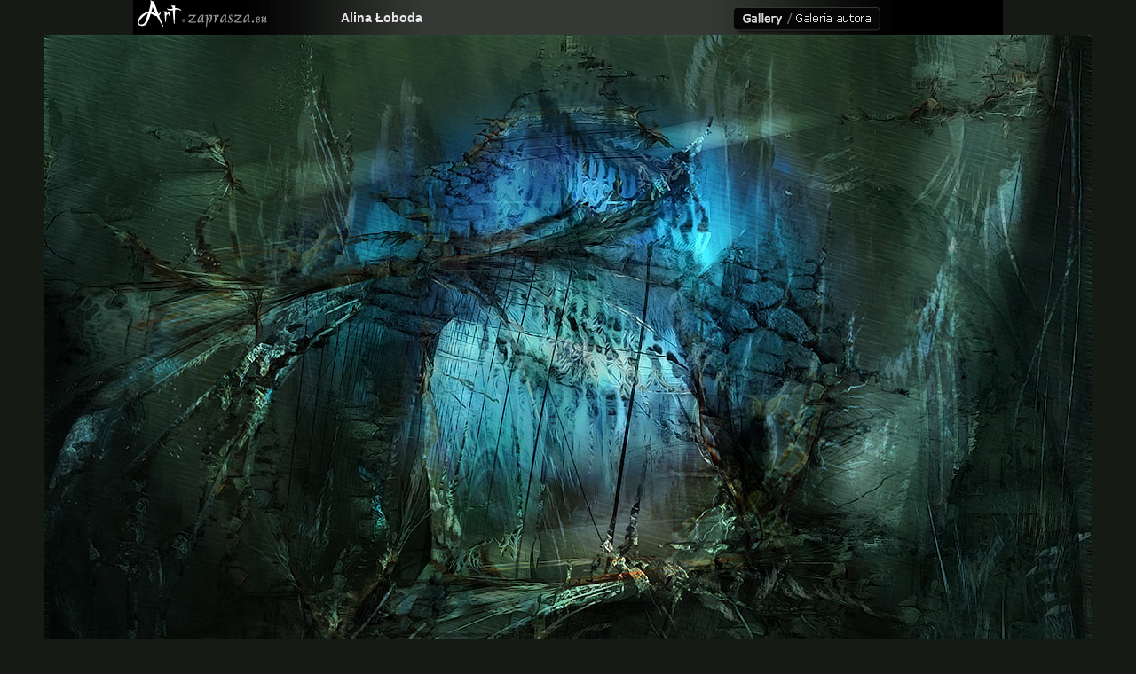

--- FILE ---
content_type: text/html; charset=windows-1250
request_url: http://art.zaprasza.eu/photo1.php?file_id=2126
body_size: 5300
content:
<!DOCTYPE HTML PUBLIC "-//W3C//DTD HTML 4.01 Transitional//EN" "http://www.w3.org/TR/html4/loose.dtd">
<html>
<head>
<title>Art.zaprasza.eu</title>
<link rel="stylesheet" type="text/css" href="Styles/Galeria/Style_doctype.css">
</head>
<body style="MARGIN: 0px">

<table style="BACKGROUND-IMAGE: url(images/top01.jpg); WIDTH: 980px" cellspacing="0" cellpadding="0" align="center" border="0">
  <tr>
    <td style="WIDTH: 170px"><a href="http://www.Art.zaprasza.eu"><img src="Images/art01.gif" border="0"></a></td> 
    <td style="WIDTH: 220px" align="center"><a href="Author.php?user_id=1" id="filesfile_owner_id_1" style="FONT-WEIGHT: bold; FONT-SIZE: 14px">Alina Łoboda</a></td> 
    <td style="WIDTH: 200px">&nbsp;</td> 
    <td style="WIDTH: 390px"><img height="10" src="images/sp.gif" width="85"><a href="galeria.php?user_id=1" id="filesuser_name_"><img src="images/gal01.gif" border="0"></a></td> 
  </tr>
</table>
<table cellspacing="0" cellpadding="0" align="center" border="0">
  <tr>
    <td valign="top">
      <table style="BACKGROUND-IMAGE: url(images/top01.jpg); WIDTH: 980px" cellspacing="0" cellpadding="0" align="center" border="0">
        <tr>
          <td align="center">
            
          </tr>
 
        </table>
 
        <tr class="Row1">
          <td>
            <div align="center">
<a href="galeria.php?user_id=1" id="filesfile_name_1"><img style="BORDER-RIGHT: 0px; BORDER-TOP: 0px; BORDER-LEFT: 0px; BORDER-BOTTOM: 0px" alt="galeria.php?user_id=1" src="files/1/0.1599_4m.jpg"></a> 
            </div>
 </td> 
        </tr>
 
        <tr class="Row1">
          <td>
            <table class="Row3" cellspacing="5" cellpadding="7" width="600" align="center" border="0">
              <tr>
                <td style="FONT-SIZE: 16px" align="center"><font color="#9a9a9a"></font></td> 
              </tr>
 
              <tr>
                <td><font color="#8e9492">
                  <div align="justify">
                     
                  </div>
 </font></td> 
              </tr>
 
              <tr>
                <td style="COLOR: #747474" align="right">24 grudzień 2012</td> 
              </tr>
 
            </table>
 </td> 
        </tr>
 
        
        <tr class="Footer">
          <td>&nbsp;</td> 
        </tr>
 
      </table>
 </td> 
  </tr>
</table>

<br>
<link rel="stylesheet" type="text/css" href="Styles/galeria/Style_doctype.css">
<script type="text/javascript" src="gradualfader.js">
</script>
<br>
<center>
<hr color="#2d372d"><br>
<br>
<a href="Event.php?event_id=3&lang_id=4"><img class="gradualfader" border="0" src="http://www.art.zaprasza.eu/userfiles/image/flagi/fde.gif"></a>&nbsp;&nbsp;<a href="Event.php?event_id=2&lang_id=1"><img class="gradualfader" border="0" src="http://www.art.zaprasza.eu/userfiles/image/flagi/fgb.gif"></a>&nbsp;&nbsp;<a href="Event.php?event_id=6&lang_id=3"><img class="gradualfader" border="0" src="http://www.art.zaprasza.eu/userfiles/image/flagi/fesp.gif"></a>&nbsp;&nbsp;<a href="Event.php?event_id=5&lang_id=2"><img class="gradualfader" border="0" src="http://www.art.zaprasza.eu/userfiles/image/flagi/ffr.gif"></a>&nbsp;&nbsp;<a href="Event.php?event_id=1&lang_id=7"><img class="gradualfader" border="0" src="http://www.art.zaprasza.eu/userfiles/image/flagi/fpl.gif"></a>&nbsp;&nbsp;<a href="Event.php?event_id=4&lang_id=5"><img class="gradualfader" border="0" src="http://www.art.zaprasza.eu/userfiles/image/flagi/fru.gif"></a><br>
<br>
<table border="0" width="80%" align="center">
  <tr>
    <td class="Header" align="center">
      <table style="COLOR: #505050" border="0" cellspacing="5" cellpadding="5">
        <tr>
          <td>&nbsp; <a href="Default.php">Home</a>&nbsp;&nbsp; |</td> 
          <td>&nbsp;<a href="Members_Img.php">Artists</a>&nbsp;&nbsp;&nbsp; |</td> 
          <td>&nbsp;<a href="Members.php">List</a>&nbsp;&nbsp;&nbsp; |</td> 
          <td>&nbsp;<a href="Chopin2010.php">Chopin 2010</a>&nbsp;&nbsp;&nbsp; |</td> 
          <td>&nbsp;<a href="galeria_aut.php">Sign In</a>&nbsp;&nbsp;&nbsp; |</td> 
          <td>&nbsp;<a href="http://art.zaprasza.eu/kontakt/">Contact</a>&nbsp;</td> 
        </tr>
 
      </table>
 </td> 
  </tr>
 
  <tr>
    <td class="Header">
      <p align="center"><font color="#b8c3b8">The artworks are given personally by the Authors.<br>
      Copyright of all artworks in this Gallery belong to the Authors of artworks.<br>
      Prace zostały zamieszczone osobiście przez Autorów i są ich własnością chronioną prawem. </font></p>
 
      <hr style="COLOR: #3c3c3c" align="center" size="1" width="520">
      <p align="center"><br>
<a href="http://www.Art.zaprasza.eu"><strong>www.Art.zaprasza.eu</strong></a><br>
      <font color="#808080">&amp;</font><br>
<a href="http://www.Fundacja.zaprasza.eu"><strong>Fundacja &nbsp;Promocji&nbsp; Kultury</strong></a> <br>
      </p>
 
      <center>
      <h4>Copyright &copy; 2009 - 2026</h4>
 
      </center>
 
      <center>
      </center>
 
      <center>
      <br>
      &nbsp; <br>
      &nbsp; 
      </center>
 </td> 
  </tr>
</table>
</center>
<script type="text/javascript">
gradualFader.init() //activate gradual fader
</script>
 
</body>
</html>

--- FILE ---
content_type: text/css
request_url: http://art.zaprasza.eu/Styles/Galeria/Style_doctype.css
body_size: 22252
content:
/* CCSTheme v 3.x */
/* General */

a            {text-decoration: none;}
a:hover      {text-decoration:underline;}


/* Colors */

.r  {
	border:1px solid #d5d4d4; background-color: #acacac; font-family:Arial; font-size:12px
	}

.PageBgColor {
	background-color: #151a15;
	}

.FormTitleBgColor {
	background-color: #272626;
	}

.FormTitleFontColor {
	color: #7e7e7e;
	}

.Header1 a:link { 
	color: #60635C;font-size:18px
	}
.Header1 a:visited { 
	color: #60635C;
	}

.CaptionBgColor {
	background-color: #646464;
	}

.CaptionFontColor {
	color: #fcfcfc;
	}

.DataBgColor {
	background-color: #353935;
	}

.AltDataBgColor {
	background-color: #515551;
	}

.DataFontColor {
	color: #c6c6c6;
	}

.LinkColor {
	color: #e7e7e7;
	}

.VisitedLinkColor {
	color: #dddddd;
	}

.HoverLinkColor {
	color: #f72525;
	}

.ColorBgButton {
	background-color: #060606;
}

.ColorFontButton {
	color: #7e7e7e;
}

.ColorBgButtonPassive {
	background-color: #090909;
}

.ColorFontButtonPassive {
	color: #6e706e;
}

/* BEGIN Common */
body { 
	color: #fcfcfc;
	background-color: #151a15;
	font-family: Arial; font-size: 70%;
	}


html>body {
	font-family: Arial; font-size: 70%;
}

html>body td, html>body th, html>body table {
	font-size: 100%;
}


/*ie6*/
* html body {
	font-family: Arial; font-size: 70%;
}

* html body td, * html body th, * html body table {
	font-size: 100%;
}
/*end*/

.text { 
	color: #c6c6c6
	}

a.menulink:link, a.menulink:visited { 
	color: #e7e7e7;
	}

a.menulink:hover, a.menulink:active { 
	color: #f72525;
	}


a:link { 
	color: #e7e7e7;
	}

a:visited { 
	color: #dddddd;
	}

a:hover, a:active { 
	color: #f72525;
	}

ul, ol, blockquote { 
	margin-top: 5px; 
	margin-bottom: 10px; 
	margin-left: 20px; 
	}

form {
	margin: 0px;
	}

h1	{
	color: #b8c3b8;
	font-size: 140%;
	margin-top: 5px; 
	margin-bottom: 5px;
	}

h2	{ 
	color: #b8c3b8;
	font-size: 120%;
	margin-top: 2px; 
	margin-bottom: 2px; 
	}

h3	{ 
	color: #b8c3b8;
	font-size: 100%; font-style: italic;
	margin-top: 15px; 
	margin-bottom: 5px; 
	}

h4	{ 
	color: #b8c3b8;
	font-size: 90%;
	margin-top: 15px; 
	margin-bottom: 5px; 
	}

h5	{ 
	color: #b8c3b8;
	font-size: 95%; font-style: italic;
	margin-top: 15px; 
	margin-bottom: 5px; 
	}

h6	{ 
	color: #b8c3b8;
	font-size: 80%;
	margin-top: 15px; 
	margin-bottom: 5px; 
	}

th	{ 
	font-family: Arial; font-size: 70%;
	}

td { 
	font-family: Arial; font-size: 70%;
	}

/*input, textarea, select {
	font-family: Arial; font-size: 70%;
	font-size: 100%;
}

html>body input, html>body select, html>body textarea {
	font-family: Arial; font-size: 70%;
	font-size: inherit;
}*/

/* END Common */

.Header {
	width: 100%;
	}

.Header th { 
	font-size: 90%; font-weight: bold; text-align: center !important;
	padding: 4px;
	background-image: url('Images/HeaderBg.gif'); color: #7e7e7e;
	width: 100%;
	white-space: nowrap;
	padding-left: 8px;
	}


html>body .Header th {
	font-size: 130%; font-weight: bold; text-align: center !important;
}


/*ie6*/
* html body .Header th {
	font-size: 130%; font-weight: bold; text-align: center !important;
}
/*end*/

.Header a:link { 
	color: #81837c;
	}

.Header a:visited { 
	color: #81837c;
	}

.Header a:hover, .Caption a:active { 
	color: #d5d3be; text-decoration: underline;
	}

.HeaderLeft { 
	background-image: url('Images/HeaderLeft.gif');
	}

.HeaderRight { 
	background-image: url('Images/HeaderRight.gif');
	background-position: right top;
	}

.HeaderLeft img{
	width: 1px;
	}

.HeaderRight img{
	width: 1px;
	}


/* Grid Options */
.Grid { 
	border: solid 1px #272626; border-bottom: 0px;
	width: 100%;
	}

.Caption th { 
	font-size: 70%; text-align: left; vertical-align: top;
	padding: 4px;
	border-bottom: solid 1px #272626;
	background-image: url('Images/CaptionBg.gif'); color: #fcfcfc;
	white-space: nowrap;
	}

.Caption td { 
	font-size: 70%; text-align: left; vertical-align: top;
	padding: 4px;
	border-bottom: solid 1px #272626;
	background-image: url('Images/CaptionBg.gif'); color: #fcfcfc;
	white-space: nowrap;
	}


html>body .Caption th, html>body .Caption td {
	font-size: 100%; text-align: left; vertical-align: top;
}


/*ie6*/
* html body .Caption th, * html body .Caption td {
	font-size: 100%; text-align: left; vertical-align: top;
}
/*end*/

.Caption a:link { 
	color: #fcfcfc;
	}

.Caption a:visited { 
	color: #fcfcfc;
	}

.Caption a:hover, .Caption a:active { 
	color: #f72525;
	}

.Caption img {
	margin: 2px; 
	vertical-align: middle;
	}

.Caption input {
	vertical-align: middle;
	}

.Row th { 
	font-size: 70%; font-weight: normal; text-align: left; vertical-align: top;
	padding: 4px;
	border-bottom: solid 1px #272626;
	background-color: #353935; color: #c6c6c6;
	white-space: nowrap;
	color: #c6c6c6;
	}

.Row td { 
	font-size: 70%;
	padding: 4px;
	border-bottom: solid 1px #272626;
	text-align: left;
	vertical-align: top;
	background-color: #353935; 
	color: #c6c6c6;
	}
	

html>body .Row th, html>body .Row td {
	font-size: 100%;
}


/*ie6*/
* html body .Row th, * html body .Row td {
	font-size: 100%;
}
/*end*/

caption.Row { 
	font-size: 70%;
	padding: 4px;
	border: solid 1px #272626; border-bottom: 0px;
	text-align: left;
	vertical-align: top;
	background-color: #353935; 
	color: #c6c6c6;
	}


html>body caption.Row {
	font-size: 100%;
}


/*ie6*/
* html body caption.Row {
	font-size: 100%;
}
/*end*/

.Row a:link { 
	color: #e7e7e7;
	}

.Row a:visited { 
	color: #dddddd;
	}

.Row a:hover, .Row a:active { 
	color: #f72525;
	}

.Separator{
	color: #272626;
	}

.Separator td{
	height: 1px;
	}


.AltRow th { 
	font-size: 70%; font-weight: normal; text-align: left; vertical-align: top;
	padding: 4px;
	border-bottom: solid 1px #272626;
	background-color: #353935; color: #c6c6c6;
	white-space: nowrap;
	color: #c6c6c6;
	}

.AltRow td { 
	font-size: 70%;
	padding: 4px;
	border-bottom: solid 1px #272626;
	text-align: left;
	vertical-align: top;
	background-color: #515551; 
	color: #c6c6c6;
	}


html>body .AltRow th, html>body .AltRow td {
	font-size: 100%;
}


/*ie6*/
* html body .AltRow th, * html body .AltRow td {
	font-size: 100%;
}
/*end*/

.AltRow a:link { 
	color: #e7e7e7;
	}

.AltRow a:visited { 
	color: #dddddd;
	}

.AltRow a:hover, .AltRow a:active { 
	color: #f72525;
	}

.NoRecords td { 
	font-size: 70%;
	padding: 4px;
	border-bottom: solid 1px #272626;
	text-align: left;
	background-color: #353935; 
	color: #c6c6c6;
	vertical-align: top;
	}

.Footer td { 
	font-size: 70%;
	padding: 4px;
	border-bottom: solid 1px #272626;
	background-color: #353935; color: #c6c6c6;
	text-align: center;
	vertical-align: middle;
	white-space: nowrap;
	color: #c6c6c6;
	}


html>body .NoRecords td, html>body .Footer td {
	font-size: 100%;
}


/*ie6*/
* html body .NoRecords td, * html body .Footer td {
	font-size: 100%;
}
/*end*/

.Footer a:link { 
	color: #e7e7e7;
	}

.Footer a:visited { 
	color: #dddddd;
	}

.Footer a:hover, .Footer a:active { 
	color: #f72525;
	}

.Footer img {
	margin: 2px; 
	vertical-align: middle;
	}

.Footer input {
	margin: 2px;
	vertical-align: middle;
	}

/* Record Options */
.Record { 
	border: solid 1px #272626; border-bottom: 0px;
	width: 100%;
	}

.Error td { 
	font-size: 100%;
	padding: 4px;
	border-bottom: solid 1px #272626;
	text-align: left;
	color: #FF0000;
	vertical-align: top;
	background-color: #353935; 
	}


* html>body .Error td {
	font-size: 100%;
}


/*ie6*/
* html body .Error td {
	font-size: 100%;
}
/*end*/

.Controls th { 
	font-size: 70%; font-weight: normal; text-align: left; vertical-align: top;
	padding: 4px;
	border-bottom: solid 1px #272626;
	background-color: #353935; color: #c6c6c6;
	white-space: nowrap;
	color: #c6c6c6;
	}

.Controls td { 
	font-size: 70%;
	padding: 4px;
	border-bottom: solid 1px #272626;
	text-align: left;
	vertical-align: top;
	background-color: #353935; 
	color: #c6c6c6;
	}
	
.Bottom td { 
	font-size: 70%;
	padding: 4px;
	border-bottom: solid 1px #272626;
	background-color: #353935; color: #c6c6c6;
	text-align: right;
	vertical-align: middle;
	white-space: nowrap;
	color: #c6c6c6;
	}


html>body .Controls th, html>body .Controls td, html>body .Bottom td {
	font-size: 100%;
}


/*ie6*/
* html body .Controls th, * html body .Controls td, * html body .Bottom td {
	font-size: 100%;
}
/*end*/

.Bottom a:link { 
	color: #e7e7e7;
	}

.Bottom a:visited { 
	color: #dddddd;
	}

.Bottom a:hover, .Caption a:active { 
	color: #f72525;
	}

.Bottom img {
	margin: 2px;
	vertical-align: middle; 
	}

.Bottom input {
	margin: 2px;
	vertical-align: middle;
	}

/* Report */
.GroupCaption th{
	font-size: 70%;
	padding: 4px;
	border-bottom: solid 1px #272626;
	white-space: nowrap;
	text-align: left;
	vertical-align: top;
	font-weight: bold;
	background-color: #515551; 
	color: #c6c6c6;
	}

.GroupCaption td{
	font-size: 70%;
	padding: 4px;
	border-bottom: solid 1px #272626;
	text-align: left;
	vertical-align: top;
	font-weight: bold;
	background-color: #353935; 
	color: #c6c6c6;
	}


html>body .GroupCaption th, html>body .GroupCaption td {
	font-size: 100%;
}


/*ie6*/
* html body .GroupCaption th, * html body .GroupCaption td {
	font-size: 100%;
}
/*end*/

.GroupCaption a:link {
	color: #fcfcfc;
	}

.GroupCaption a:visited{
	color: #fcfcfc;
	}

.GroupCaption a:hover, .GroupCaption a:active{
	color: #f72525;
	}

.GroupFooter td{
	font-size: 70%;
	padding: 4px;
	border-bottom: solid 1px #272626;
	text-align: center;
	vertical-align: middle;
	white-space: nowrap;
	background-color: #646464; 
	color: #c6c6c6;
	}


html>body .GroupFooter td {
	font-size: 100%;
}


/*ie6*/
* html body .GroupFooter td {
	font-size: 100%;
}
/*end*/

.GroupFooter a:link {
	color: #e7e7e7;
	}

.GroupFooter a:visited{
	color: #dddddd;
	}

.GroupFooter a:hover, .GroupFooter a:active{
	color: #f72525;
	}

.GroupFooter img {
	margin: 2px; 
	vertical-align: middle;
	}

.GroupFooter input {
	margin: 2px;
	vertical-align: middle;
	}

.SubTotal td{
	font-size: 70%;
	padding: 4px;
	border-bottom: solid 1px #272626;
	text-align: left;
	vertical-align: top;
	font-weight: bold;
	background-color: #515551; 
	color: #c6c6c6;
	border-bottom: 2px solid #272626;
	}


html>body .SubTotal td {
	font-size: 100%;
}


/*ie6*/
* html body .SubTotal td {
	font-size: 100%;
}
/*end*/

.SubTotal a:link {
	color: #e7e7e7;
	}

.SubTotal a:visited{
	color: #dddddd;
	}

.SubTotal a:hover, .SubTotal a:active{
	color: #f72525;
	}

.Total td{
	font-size: 70%;
	padding: 4px;
	border-bottom: solid 1px #272626;
	text-align: left;
	vertical-align: top;
	white-space: nowrap;
	font-weight: bold;
	background-color: #515551; 
	color: #c6c6c6;
	}


html>body .Total td {
	font-size: 100%;
}


/*ie6*/
* html body .Total td {
	font-size: 100%;
}
/*end*/

.Total a:link {
	color: #e7e7e7;
	}

.Total a:visited{
	color: #dddddd;
	}

.Total a:hover, .Total a:active{
	color: #f72525;
	}

/* Form Options */
.Button { 
	background-color: #060606; color: #7e7e7e; border-left: solid 1px #EDEDED; border-top: solid 1px #EDEDED; border-right: solid 1px #848284; border-bottom: solid 1px #848284; padding: 2px; font-weight: bold; font-family: Tahoma; font-size: 10px; font-weight: bold;
	}

/* Calendar */

.Calendar { 
	border: solid 1px #272626;
	width: 100%;
	}

.CalendarWeekdayName{
	font-size: 70%;
	padding: 4px;
	border-bottom: solid 1px #272626;
	text-align: center; 
	vertical-align: top;
	white-space: nowrap;
	background-color: #515551; 
	color: #c6c6c6;
	font-weight: normal;
	}


html>body .CalendarWeekdayName {
	font-size: 100%;
}


/*ie6*/
* html body .CalendarWeekdayName {
	font-size: 100%;
}
/*end*/

.CalendarWeekdayName a:link {
	color: #e7e7e7;
	}

.CalendarWeekdayName a:visited{
	color: #dddddd;
	}

.CalendarWeekdayName a:hover, .CalendarWeekdayName a:active{
	color: #f72525;
	}

.CalendarWeekendName{
	font-size: 70%;
	padding: 4px;
	border-bottom: solid 1px #272626;
	white-space: nowrap;
	text-align: center; 
	vertical-align: top;
	background-color: #515551;	
	color: #c6c6c6;
	font-weight: normal;
	}


html>body .CalendarWeekendName {
	font-size: 100%;
}


/*ie6*/
* html body .CalendarWeekendName {
	font-size: 100%;
}
/*end*/

.CalendarWeekendName a:link {
	color: #fcfcfc;
	}

.CalendarWeekendName a:visited{
	color: #fcfcfc;
	}

.CalendarWeekendName a:link, .CalendarWeekendName a:visited{
	color: #f72525;
	}

/* Calendar Day */
.CalendarDay{
	font-size: 70%;
	padding: 4px;
	border-bottom: solid 1px #272626;
	text-align: center;
	background-color: #353935;	
	color: #c6c6c6;
	}


html>body .CalendarDay {
	font-size: 100%;
}


/*ie6*/
* html body .CalendarDay {
	font-size: 100%;
}
/*end*/

.CalendarDay a:link {
	color: #e7e7e7;
	}

.CalendarDay a:visited{
	color: #dddddd;
	}

.CalendarDay a:hover, .CalendarDay a:active{
	color: #f72525;
	}

/* Calendar Weekend */
.CalendarWeekend{
	font-size: 70%;
	padding: 4px;
	border-bottom: solid 1px #272626;
	text-align: center;
	background-color: #515551;	
	color: #c6c6c6;
	}


html>body .CalendarWeekend {
	font-size: 100%;
}


/*ie6*/
* html body .CalendarWeekend {
	font-size: 100%;
}
/*end*/

.CalendarWeekend a:link {
	color: #e7e7e7;
	}

.CalendarWeekend a:visited{
	color: #dddddd;
	}

.CalendarWeekend a:hover, .CalendarWeekend a:active{
	color: #f72525;
	}

/* Calendar Today */
.CalendarToday {
	font-size: 70%;
	padding: 2px;
	border: 2px solid #272626; border-top: 1px solid #272626;
	text-align: center;
	background-color: #353935;	
	color: #c6c6c6;
	}


html>body .CalendarToday {
	font-size: 100%;
}


/*ie6*/
* html body .CalendarToday {
	font-size: 100%;
}
/*end*/

.CalendarToday a:link {
	color: #e7e7e7;
	}

.CalendarToday a:visited{
	color: #dddddd;
	}

.CalendarToday a:hover, .CalendarToday a:active {
	color: #f72525;
	}

/* Calendar Weekend Today */
.CalendarWeekendToday {
	font-size: 70%;
	padding: 2px;
	border: 2px solid #272626; border-top: 1px solid #272626;
	text-align: center;
	background-color: #515551;	
	color: #c6c6c6;
	}


html>body .CalendarWeekendToday {
	font-size: 100%;
}


/*ie6*/
* html body .CalendarWeekendToday {
	font-size: 100%;
}
/*end*/

.CalendarWeekendToday a:link {
	color: #e7e7e7;
	}

.CalendarWeekendToday a:visited{
	color: #dddddd;
	}

.CalendarWeekendToday a:hover, .CalendarWeekendToday a:active{
	color: #f72525;
	}

/* Calendar Other Month's Day */
.CalendarOtherMonthDay{
	font-size: 70%;
	padding: 4px;
	border-bottom: solid 1px #272626;
	text-align: center;
	background-color: #353935;	
	color: #272626;
	}


html>body .CalendarOtherMonthDay {
	font-size: 100%;
}


/*ie6*/
* html body .CalendarOtherMonthDay {
	font-size: 100%;
}
/*end*/

.CalendarOtherMonthDay a:link {
	color: #272626;
	}

.CalendarOtherMonthDay a:visited{
	color: #272626;
	}

.CalendarOtherMonthDay a:hover, .CalendarOtherMonthDay a:active{
	color: #f72525;
	}

/* Calendar Other Month's Today */
.CalendarOtherMonthToday {
	font-size: 70%;
	padding: 2px;
	border: 2px solid #272626; border-top: 1px solid #272626;
	text-align: center;
	background-color: #353935;	
	color: #272626;
	}


html>body .CalendarOtherMonthToday {
	font-size: 100%;
}


/*ie6*/
* html body .CalendarOtherMonthToday {
	font-size: 100%;
}
/*end*/

.CalendarOtherMonthToday a:link {
	color: #272626;
	}

.CalendarOtherMonthToday a:visited{
	color: #272626;
	}

.CalendarOtherMonthToday a:hover, .CalendarOtherMonthToday a:active{
	color: #f72525;
	}

/* Calendar Other Month's Weekend */
.CalendarOtherMonthWeekend {
	font-size: 70%;
	padding: 4px;
	border-bottom: solid 1px #272626;
	text-align: center;
	background-color: #515551;	
	color: #272626;
	}


html>body .CalendarOtherMonthWeekend {
	font-size: 100%;
}


/*ie6*/
* html body .CalendarOtherMonthWeekend {
	font-size: 100%;
}
/*end*/

.CalendarOtherMonthWeekend a:link {
	color: #272626;
	}

.CalendarOtherMonthWeekend a:visited{
	color: #272626;
	}

.CalendarOtherMonthWeekend a:hover, .CalendarOtherMonthWeekend a:active{
	color: #f72525;
	}

/* Calendar Other Month's Weekend Today */
.CalendarOtherMonthWeekendToday {
	font-size: 70%;
	padding: 2px;
	border: 2px solid #272626; border-top: 1px solid #272626;
	text-align: center;
	color: #272626;
	background-color: #515551;	
	}
	

html>body .CalendarOtherMonthWeekendToday {
	font-size: 100%;
}


/*ie6*/
* html body .CalendarOtherMonthWeekendToday {
	font-size: 100%;
}
/*end*/

.CalendarOtherMonthWeekendToday a:link {
	color: #272626;
	}

.CalendarOtherMonthWeekendToday a:visited{
	color: #272626;
	}

.CalendarOtherMonthWeekendToday a:hover, .CalendarOtherMonthWeekendToday a:active{
	color: #f72525;
	}

/* Calendar Selected Day (for DatePicker) */
.CalendarSelectedDay{
	font-size: 70%;
	padding: 4px;
	border-bottom: solid 1px #272626;
	background-color: #646464;
	color: #fcfcfc;
	text-align: center;
	font-weight: bold;
	}
	

html>body .CalendarSelectedDay {
	font-size: 100%;
}


/*ie6*/
* html body .CalendarSelectedDay {
	font-size: 100%;
}
/*end*/

.CalendarSelectedDay a:link {
	color: #fcfcfc;
	}

.CalendarSelectedDay a:visited{
	color: #fcfcfc;
	}

.CalendarSelectedDay a:hover, .CalendarSelectedDay a:active{
	color: #f72525;
	}

/* Calendar Navigator */
.CalendarNavigator {
	font-size: 70%;
	padding: 4px;
	background-color: #353935; color: #c6c6c6;
	text-align: center;
	vertical-align: middle;
	white-space: nowrap;
	color: #c6c6c6;
	}


html>body .CalendarNavigator {
	font-size: 100%;
}


/*ie6*/
* html body .CalendarNavigator {
	font-size: 100%;
}
/*end*/

.CalendarNavigator a:link {
	color: #e7e7e7;
	}

.CalendarNavigator a:visited{
	color: #dddddd;
	}

.CalendarNavigator a:hover, .CalendarNavigator a:active{
	color: #f72525;
	}

.CalendarNavigator img{
	margin: 2px;
	vertical-align: middle; 	
	}

.CalendarNavigator td {
	font-size: 70%;
	}

.CalendarNavigator th {
	font-size: 70%;
	}


html>body .CalendarNavigator th, html>body .CalendarNavigator td {
	font-size: 100%;
}


/*ie6*/
* html body .CalendarNavigator th, * html body .CalendarNavigator td {
	font-size: 100%;
}
/*end*/

/* Calendar Extra */
.CalendarEvent{
	font-size: 70%;
	text-align: left;
	}


html>body .CalendarEvent {
	font-size: 100%;
}


/*ie6*/
* html body .CalendarEvent {
	font-size: 100%;
}
/*end*/

.CalendarEvent a:link {
	color: #e7e7e7;
	}

.CalendarEvent a:visited{
	color: #dddddd;
	}

.CalendarEvent a:hover, .CalendarEvent a:active{
	color: #f72525;
	}

/* Changes for Section508 */
table tr td strong {
	padding: 0px;
	margin: 0px;
}

.th { 
	font-family: Arial; font-size: 70%;
	font-weight: bold;
}


html>body .th {
	font-size: 100%;
}


/*ie6*/
* html body .th {
	font-size: 100%;
}
/*end*/

.Header .th { 
	font-size: 90%; font-weight: bold; text-align: center !important;
	padding: 4px;
	background-image: url('Images/HeaderBg.gif'); color: #7e7e7e;
	width: 100%;
	white-space: nowrap;
}


html>body .Header .th {
	font-size: 130%; font-weight: bold; text-align: center !important;
}


/*ie6*/
* html body .Header .th {
	font-size: 130%; font-weight: bold; text-align: center !important;
}
/*end*/

.Caption .th { 
	font-size: 70%; text-align: left; vertical-align: top;
	padding: 4px;
	border-bottom: solid 1px #272626;
	background-image: url('Images/CaptionBg.gif'); color: #fcfcfc;
	white-space: nowrap;
}


html>body .Caption .th {
	font-size: 100%; text-align: left; vertical-align: top;
}


/*ie6*/
* html body .Caption .th {
	font-size: 100%; text-align: left; vertical-align: top;
}
/*end*/

.Row .th { 
	font-size: 70%; font-weight: normal; text-align: left; vertical-align: top;
	padding: 4px;
	border-bottom: solid 1px #272626;
	background-color: #353935; color: #c6c6c6;
	white-space: nowrap;
	color: #c6c6c6;
}

.AltRow .th { 
	font-size: 70%; font-weight: normal; text-align: left; vertical-align: top;
	padding: 4px;
	border-bottom: solid 1px #272626;
	background-color: #353935; color: #c6c6c6;
	white-space: nowrap;
	color: #c6c6c6;
}

.Controls .th { 
	font-size: 70%; font-weight: normal; text-align: left; vertical-align: top;
	padding: 4px;
	border-bottom: solid 1px #272626;
	background-color: #353935; color: #c6c6c6;
	white-space: nowrap;
	color: #c6c6c6;
}

.GroupCaption .th {
	font-size: 70%;
	padding: 4px;
	border-bottom: solid 1px #272626;
	text-align: left;
	white-space: nowrap;
	vertical-align: top;
	font-weight: bold;
	background-color: #515551; 
	color: #c6c6c6;
}


html>body .GroupCaption .th {
	font-size: 100%;
}

html>body .Row .th, html>body .AltRow .th, html>body .Controls .th {
	font-size: 100%; font-weight: normal; text-align: left; vertical-align: top;
}


/*ie6*/
* html body .GroupCaption .th {
	font-size: 100%;
}

* html body .Row .th, * html body .AltRow .th, * html body .Controls .th {
	font-size: 100%; font-weight: normal; text-align: left; vertical-align: top;
}
/*end*/

/* Class for Application Builder Menu */
.simpleMenu td {
	font-size: 70%;
}


html>body .simpleMenu td {
	font-size: 100%;
} 


/*ie6*/
* html body .simpleMenu td {
	font-size: 100%;
} 

.bg1   {border-style:ridge; border-width:2; background-image: url('Images/bg1.gif'); padding-left:14; padding-right:14; padding-top:12; padding-bottom:18}

/*end*/